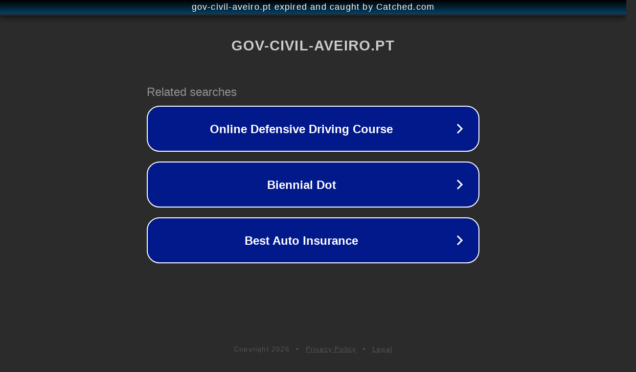

--- FILE ---
content_type: text/html; charset=utf-8
request_url: https://hu.gov-civil-aveiro.pt/lenyugozobe-oltozott-hiressegek-a-2022-es-mtv-video-music-awardson-voros-szonyeges-fotok
body_size: 1182
content:
<!doctype html>
<html data-adblockkey="MFwwDQYJKoZIhvcNAQEBBQADSwAwSAJBANDrp2lz7AOmADaN8tA50LsWcjLFyQFcb/P2Txc58oYOeILb3vBw7J6f4pamkAQVSQuqYsKx3YzdUHCvbVZvFUsCAwEAAQ==_dq/c/BddN7KgeHJ9gMKXWXIk1dH2osHnd85GbmlbA0umf98gdWF7egZfYB+3RvhkntDMpX/h9Z4S7+ajhY3F5A==" lang="en" style="background: #2B2B2B;">
<head>
    <meta charset="utf-8">
    <meta name="viewport" content="width=device-width, initial-scale=1">
    <link rel="icon" href="[data-uri]">
    <link rel="preconnect" href="https://www.google.com" crossorigin>
</head>
<body>
<div id="target" style="opacity: 0"></div>
<script>window.park = "[base64]";</script>
<script src="/btOeszICV.js"></script>
</body>
</html>
